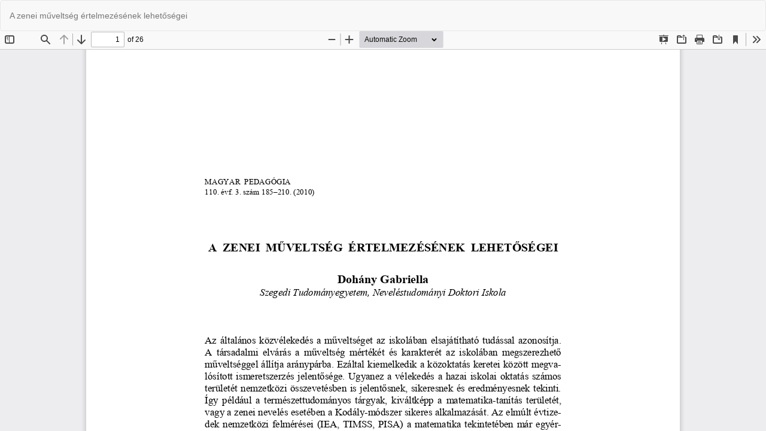

--- FILE ---
content_type: text/html; charset=utf-8
request_url: https://www.magyarpedagogia.hu/index.php/magyarpedagogia/article/view/402/389
body_size: 1375
content:
<!DOCTYPE html>
<html lang="hu-HU" xml:lang="hu-HU">
<head>
	<meta http-equiv="Content-Type" content="text/html; charset=utf-8" />
	<meta name="viewport" content="width=device-width, initial-scale=1.0">
	<title>A zenei műveltség értelmezésének lehetőségei megtekintése</title>

	
<link rel="icon" href="https://www.magyarpedagogia.hu/public/journals/1/favicon_hu_HU.gif">
<meta name="generator" content="Open Journal Systems 3.3.0.20">
	<link rel="stylesheet" href="https://www.magyarpedagogia.hu/index.php/magyarpedagogia/$$$call$$$/page/page/css?name=bootstrap" type="text/css" /><link rel="stylesheet" href="https://www.magyarpedagogia.hu/plugins/generic/doiInSummary/styles/doi.css?v=3.3.0.20" type="text/css" /><link rel="stylesheet" href="https://www.magyarpedagogia.hu/public/journals/1/styleSheet.css?d=2023-03-03+14%3A14%3A28" type="text/css" />
	<script src="https://www.magyarpedagogia.hu/lib/pkp/lib/vendor/components/jquery/jquery.min.js?v=3.3.0.20" type="text/javascript"></script><script src="https://www.magyarpedagogia.hu/lib/pkp/lib/vendor/components/jqueryui/jquery-ui.min.js?v=3.3.0.20" type="text/javascript"></script><script src="https://www.magyarpedagogia.hu/lib/pkp/js/lib/jquery/plugins/jquery.tag-it.js?v=3.3.0.20" type="text/javascript"></script><script src="https://www.magyarpedagogia.hu/plugins/themes/bootstrap3/bootstrap/js/bootstrap.min.js?v=3.3.0.20" type="text/javascript"></script><script type="text/javascript">
(function (w, d, s, l, i) { w[l] = w[l] || []; var f = d.getElementsByTagName(s)[0],
j = d.createElement(s), dl = l != 'dataLayer' ? '&l=' + l : ''; j.async = true; 
j.src = 'https://www.googletagmanager.com/gtag/js?id=' + i + dl; f.parentNode.insertBefore(j, f); 
function gtag(){dataLayer.push(arguments)}; gtag('js', new Date()); gtag('config', i); })
(window, document, 'script', 'dataLayer', 'G-L2L6P6BYZG');
</script>
</head>
<body class="pkp_page_article pkp_op_view">

		<header class="header_view">

		<a href="https://www.magyarpedagogia.hu/index.php/magyarpedagogia/article/view/402" class="return">
			<span class="pkp_screen_reader">
									Vissza a cikk részleteihez
							</span>
		</a>

		<a href="https://www.magyarpedagogia.hu/index.php/magyarpedagogia/article/view/402" class="title">
			A zenei műveltség értelmezésének lehetőségei
		</a>

		<a href="https://www.magyarpedagogia.hu/index.php/magyarpedagogia/article/download/402/389/406" class="download" download>
			<span class="label">
				Letöltés
			</span>
			<span class="pkp_screen_reader">
				PDF Letöltés
			</span>
		</a>

	</header>

	<script type="text/javascript">
		// Creating iframe's src in JS instead of Smarty so that EZProxy-using sites can find our domain in $pdfUrl and do their rewrites on it.
		$(document).ready(function() {
			var urlBase = "https://www.magyarpedagogia.hu/plugins/generic/pdfJsViewer/pdf.js/web/viewer.html?file=";
			var pdfUrl = "https:\/\/www.magyarpedagogia.hu\/index.php\/magyarpedagogia\/article\/download\/402\/389\/406";
			$("#pdfCanvasContainer > iframe").attr("src", urlBase + encodeURIComponent(pdfUrl));
		});
	</script>

	<div id="pdfCanvasContainer" class="galley_view">
				<iframe src="" width="100%" height="100%" style="min-height: 500px;" title="PDF of A zenei műveltség értelmezésének lehetőségei" allowfullscreen webkitallowfullscreen></iframe>
	</div>
	
</body>
</html>


--- FILE ---
content_type: text/css
request_url: https://www.magyarpedagogia.hu/public/journals/1/styleSheet.css?d=2023-03-03+14%3A14%3A28
body_size: 662
content:
/*keskenyebb fejlecsav*/

@media (min-width: 1445px) {
	header>div.container-fluid{
		width:1450px;
	}
}

@media (max-width: 1381px) {
	#nav-menu>div.pull-md-right{
		padding-top:20px;
	}
}

@media screen and (max-width: 1074px) and (min-width: 768px){
	ul#main-navigation.nav.navbar-nav{
		padding-top:20px;
	}
}

/*nagyobb logo meret*/

.site-name a, .site-name img {
	height: 170px;
}


/*A fejlecsav feljebb tolasa: ha tul nagy a logo tul nagy terulet marad ki a menusor felett, ezert toljuk feljebb*/
.navbar-header {
	margin-top: -45px;
}

#main-navigation {
	font-size: 18px;
	font-weight: 500;
	padding-top:75px;
}

#nav-menu>div{
	padding-top:65px;
}



.issue-toc .section h3.media-heading{
	font-size:16px;
}

.issue-toc .galleys{
	padding-bottom:40px;
}

.issue-toc .galleys .page-header{
	margin-bottom:9px;
	padding-bottom:0px;
}


.issue-toc .section{
	background-color:#f8f8f8;
	padding:15px;
	border-radius: 5px;
}

/*Sorkizart szoveg*/
.pkp_structure_content.container {
	text-align: justify;
}

/*most read blokk*/
div.pkp_block.block_developed_by>div{
	padding:0px;
}

/*Lablec*/
.col-md-2 {
	width: 100%;
}

.col-md-2 img.img-responsive {
	width: 60px;
	margin: auto;
	
}

.col-md-10 {
	display: block;
	float: none;
	padding: 0;
	margin: auto;
	text-align: center;
}

p.opentitle {
	margin: auto;
	width: 50%;
	text-align: center;
}
